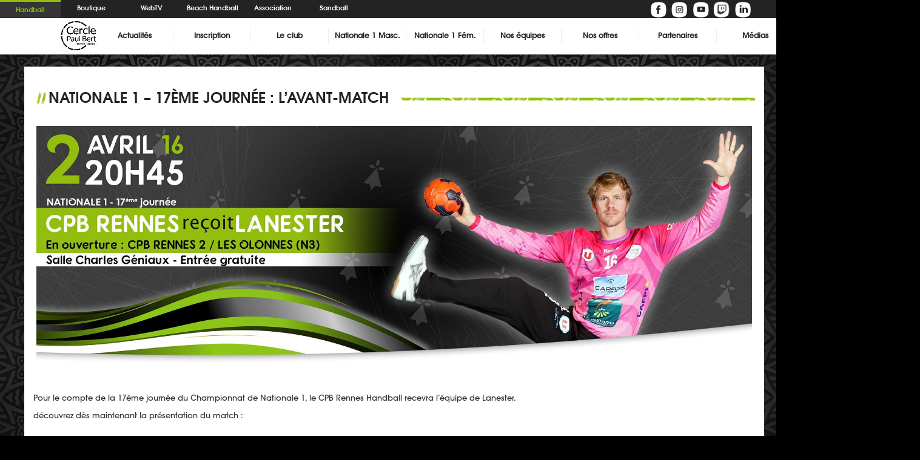

--- FILE ---
content_type: text/html; charset=UTF-8
request_url: https://www.cpbhand.com/nationale-1-17eme-journee-lavant-match/
body_size: 10496
content:
<!DOCTYPE html PUBLIC "-//W3C//DTD XHTML 1.0 Transitional//EN" "http://www.w3.org/TR/xhtml1/DTD/xhtml1-transitional.dtd">
<html xmlns="http://www.w3.org/1999/xhtml" xml:lang="fr" lang="fr">
<head lang="fr-FR">
<title>Cercle Paul Bert HandballNationale 1 - 17ème journée : L&#039;avant-match - Cercle Paul Bert Handball</title>
<meta name="viewport" content="width=device-width,initial-scale=1,user-scalable=no" />
<meta http-equiv="Content-Type" content="text/html; UTF-8" />
<link rel="stylesheet" href="https://www.cpbhand.com/wp-content/themes/CPB_Handball/style.css" type="text/css" media="screen" />
<link rel="stylesheet" href="https://www.cpbhand.com/wp-content/themes/CPB_Handball/slide.css" type="text/css" media="screen" />
<meta name='robots' content='index, follow, max-image-preview:large, max-snippet:-1, max-video-preview:-1' />

	<!-- This site is optimized with the Yoast SEO plugin v26.8 - https://yoast.com/product/yoast-seo-wordpress/ -->
	<link rel="canonical" href="https://www.cpbhand.com/nationale-1-17eme-journee-lavant-match/" />
	<meta property="og:locale" content="fr_FR" />
	<meta property="og:type" content="article" />
	<meta property="og:title" content="Nationale 1 - 17ème journée : L&#039;avant-match - Cercle Paul Bert Handball" />
	<meta property="og:description" content="Pour le compte de la 17ème journée du Championnat de Nationale 1, le CPB Rennes [&hellip;]" />
	<meta property="og:url" content="https://www.cpbhand.com/nationale-1-17eme-journee-lavant-match/" />
	<meta property="og:site_name" content="Cercle Paul Bert Handball" />
	<meta property="article:publisher" content="https://www.facebook.com/cpbhand" />
	<meta property="article:published_time" content="2016-03-31T07:17:09+00:00" />
	<meta property="article:modified_time" content="2016-03-31T21:59:12+00:00" />
	<meta property="og:image" content="https://www.cpbhand.com/wp-content/uploads/2015/10/avant-match.jpg" />
	<meta property="og:image:width" content="500" />
	<meta property="og:image:height" content="500" />
	<meta property="og:image:type" content="image/jpeg" />
	<meta name="author" content="Hugo Andrieux" />
	<meta name="twitter:card" content="summary_large_image" />
	<meta name="twitter:creator" content="@cpbhand" />
	<meta name="twitter:site" content="@cpbhand" />
	<meta name="twitter:label1" content="Écrit par" />
	<meta name="twitter:data1" content="Hugo Andrieux" />
	<meta name="twitter:label2" content="Durée de lecture estimée" />
	<meta name="twitter:data2" content="2 minutes" />
	<script type="application/ld+json" class="yoast-schema-graph">{"@context":"https://schema.org","@graph":[{"@type":"Article","@id":"https://www.cpbhand.com/nationale-1-17eme-journee-lavant-match/#article","isPartOf":{"@id":"https://www.cpbhand.com/nationale-1-17eme-journee-lavant-match/"},"author":{"name":"Hugo Andrieux","@id":"https://www.cpbhand.com/#/schema/person/b7345a8ede26ea8ccad268a7dd27be5c"},"headline":"Nationale 1 &#8211; 17ème journée : L&rsquo;avant-match","datePublished":"2016-03-31T07:17:09+00:00","dateModified":"2016-03-31T21:59:12+00:00","mainEntityOfPage":{"@id":"https://www.cpbhand.com/nationale-1-17eme-journee-lavant-match/"},"wordCount":376,"image":{"@id":"https://www.cpbhand.com/nationale-1-17eme-journee-lavant-match/#primaryimage"},"thumbnailUrl":"https://www.cpbhand.com/wp-content/uploads/2015/10/avant-match.jpg","articleSection":["Actualité","Equipe 1 M"],"inLanguage":"fr-FR"},{"@type":"WebPage","@id":"https://www.cpbhand.com/nationale-1-17eme-journee-lavant-match/","url":"https://www.cpbhand.com/nationale-1-17eme-journee-lavant-match/","name":"Nationale 1 - 17ème journée : L'avant-match - Cercle Paul Bert Handball","isPartOf":{"@id":"https://www.cpbhand.com/#website"},"primaryImageOfPage":{"@id":"https://www.cpbhand.com/nationale-1-17eme-journee-lavant-match/#primaryimage"},"image":{"@id":"https://www.cpbhand.com/nationale-1-17eme-journee-lavant-match/#primaryimage"},"thumbnailUrl":"https://www.cpbhand.com/wp-content/uploads/2015/10/avant-match.jpg","datePublished":"2016-03-31T07:17:09+00:00","dateModified":"2016-03-31T21:59:12+00:00","author":{"@id":"https://www.cpbhand.com/#/schema/person/b7345a8ede26ea8ccad268a7dd27be5c"},"breadcrumb":{"@id":"https://www.cpbhand.com/nationale-1-17eme-journee-lavant-match/#breadcrumb"},"inLanguage":"fr-FR","potentialAction":[{"@type":"ReadAction","target":["https://www.cpbhand.com/nationale-1-17eme-journee-lavant-match/"]}]},{"@type":"ImageObject","inLanguage":"fr-FR","@id":"https://www.cpbhand.com/nationale-1-17eme-journee-lavant-match/#primaryimage","url":"https://www.cpbhand.com/wp-content/uploads/2015/10/avant-match.jpg","contentUrl":"https://www.cpbhand.com/wp-content/uploads/2015/10/avant-match.jpg","width":500,"height":500},{"@type":"BreadcrumbList","@id":"https://www.cpbhand.com/nationale-1-17eme-journee-lavant-match/#breadcrumb","itemListElement":[{"@type":"ListItem","position":1,"name":"Accueil","item":"https://www.cpbhand.com/"},{"@type":"ListItem","position":2,"name":"Nationale 1 &#8211; 17ème journée : L&#8217;avant-match"}]},{"@type":"WebSite","@id":"https://www.cpbhand.com/#website","url":"https://www.cpbhand.com/","name":"Cercle Paul Bert Handball","description":"Cercle Paul Bert Handball","potentialAction":[{"@type":"SearchAction","target":{"@type":"EntryPoint","urlTemplate":"https://www.cpbhand.com/?s={search_term_string}"},"query-input":{"@type":"PropertyValueSpecification","valueRequired":true,"valueName":"search_term_string"}}],"inLanguage":"fr-FR"},{"@type":"Person","@id":"https://www.cpbhand.com/#/schema/person/b7345a8ede26ea8ccad268a7dd27be5c","name":"Hugo Andrieux","url":"https://www.cpbhand.com/author/handrieux/"}]}</script>
	<!-- / Yoast SEO plugin. -->


<link rel="alternate" type="application/rss+xml" title="Cercle Paul Bert Handball &raquo; Nationale 1 &#8211; 17ème journée : L&rsquo;avant-match Flux des commentaires" href="https://www.cpbhand.com/nationale-1-17eme-journee-lavant-match/feed/" />
<link rel="alternate" title="oEmbed (JSON)" type="application/json+oembed" href="https://www.cpbhand.com/wp-json/oembed/1.0/embed?url=https%3A%2F%2Fwww.cpbhand.com%2Fnationale-1-17eme-journee-lavant-match%2F" />
<link rel="alternate" title="oEmbed (XML)" type="text/xml+oembed" href="https://www.cpbhand.com/wp-json/oembed/1.0/embed?url=https%3A%2F%2Fwww.cpbhand.com%2Fnationale-1-17eme-journee-lavant-match%2F&#038;format=xml" />
<style id='wp-img-auto-sizes-contain-inline-css' type='text/css'>
img:is([sizes=auto i],[sizes^="auto," i]){contain-intrinsic-size:3000px 1500px}
/*# sourceURL=wp-img-auto-sizes-contain-inline-css */
</style>
<link rel='stylesheet' id='gs-swiper-css' href='https://www.cpbhand.com/wp-content/plugins/gs-logo-slider/assets/libs/swiper-js/swiper.min.css?ver=3.8.2' type='text/css' media='all' />
<link rel='stylesheet' id='gs-tippyjs-css' href='https://www.cpbhand.com/wp-content/plugins/gs-logo-slider/assets/libs/tippyjs/tippy.css?ver=3.8.2' type='text/css' media='all' />
<link rel='stylesheet' id='gs-logo-public-css' href='https://www.cpbhand.com/wp-content/plugins/gs-logo-slider/assets/css/gs-logo.min.css?ver=3.8.2' type='text/css' media='all' />
<style id='wp-block-library-inline-css' type='text/css'>
:root{--wp-block-synced-color:#7a00df;--wp-block-synced-color--rgb:122,0,223;--wp-bound-block-color:var(--wp-block-synced-color);--wp-editor-canvas-background:#ddd;--wp-admin-theme-color:#007cba;--wp-admin-theme-color--rgb:0,124,186;--wp-admin-theme-color-darker-10:#006ba1;--wp-admin-theme-color-darker-10--rgb:0,107,160.5;--wp-admin-theme-color-darker-20:#005a87;--wp-admin-theme-color-darker-20--rgb:0,90,135;--wp-admin-border-width-focus:2px}@media (min-resolution:192dpi){:root{--wp-admin-border-width-focus:1.5px}}.wp-element-button{cursor:pointer}:root .has-very-light-gray-background-color{background-color:#eee}:root .has-very-dark-gray-background-color{background-color:#313131}:root .has-very-light-gray-color{color:#eee}:root .has-very-dark-gray-color{color:#313131}:root .has-vivid-green-cyan-to-vivid-cyan-blue-gradient-background{background:linear-gradient(135deg,#00d084,#0693e3)}:root .has-purple-crush-gradient-background{background:linear-gradient(135deg,#34e2e4,#4721fb 50%,#ab1dfe)}:root .has-hazy-dawn-gradient-background{background:linear-gradient(135deg,#faaca8,#dad0ec)}:root .has-subdued-olive-gradient-background{background:linear-gradient(135deg,#fafae1,#67a671)}:root .has-atomic-cream-gradient-background{background:linear-gradient(135deg,#fdd79a,#004a59)}:root .has-nightshade-gradient-background{background:linear-gradient(135deg,#330968,#31cdcf)}:root .has-midnight-gradient-background{background:linear-gradient(135deg,#020381,#2874fc)}:root{--wp--preset--font-size--normal:16px;--wp--preset--font-size--huge:42px}.has-regular-font-size{font-size:1em}.has-larger-font-size{font-size:2.625em}.has-normal-font-size{font-size:var(--wp--preset--font-size--normal)}.has-huge-font-size{font-size:var(--wp--preset--font-size--huge)}.has-text-align-center{text-align:center}.has-text-align-left{text-align:left}.has-text-align-right{text-align:right}.has-fit-text{white-space:nowrap!important}#end-resizable-editor-section{display:none}.aligncenter{clear:both}.items-justified-left{justify-content:flex-start}.items-justified-center{justify-content:center}.items-justified-right{justify-content:flex-end}.items-justified-space-between{justify-content:space-between}.screen-reader-text{border:0;clip-path:inset(50%);height:1px;margin:-1px;overflow:hidden;padding:0;position:absolute;width:1px;word-wrap:normal!important}.screen-reader-text:focus{background-color:#ddd;clip-path:none;color:#444;display:block;font-size:1em;height:auto;left:5px;line-height:normal;padding:15px 23px 14px;text-decoration:none;top:5px;width:auto;z-index:100000}html :where(.has-border-color){border-style:solid}html :where([style*=border-top-color]){border-top-style:solid}html :where([style*=border-right-color]){border-right-style:solid}html :where([style*=border-bottom-color]){border-bottom-style:solid}html :where([style*=border-left-color]){border-left-style:solid}html :where([style*=border-width]){border-style:solid}html :where([style*=border-top-width]){border-top-style:solid}html :where([style*=border-right-width]){border-right-style:solid}html :where([style*=border-bottom-width]){border-bottom-style:solid}html :where([style*=border-left-width]){border-left-style:solid}html :where(img[class*=wp-image-]){height:auto;max-width:100%}:where(figure){margin:0 0 1em}html :where(.is-position-sticky){--wp-admin--admin-bar--position-offset:var(--wp-admin--admin-bar--height,0px)}@media screen and (max-width:600px){html :where(.is-position-sticky){--wp-admin--admin-bar--position-offset:0px}}

/*# sourceURL=wp-block-library-inline-css */
</style><style id='global-styles-inline-css' type='text/css'>
:root{--wp--preset--aspect-ratio--square: 1;--wp--preset--aspect-ratio--4-3: 4/3;--wp--preset--aspect-ratio--3-4: 3/4;--wp--preset--aspect-ratio--3-2: 3/2;--wp--preset--aspect-ratio--2-3: 2/3;--wp--preset--aspect-ratio--16-9: 16/9;--wp--preset--aspect-ratio--9-16: 9/16;--wp--preset--color--black: #000000;--wp--preset--color--cyan-bluish-gray: #abb8c3;--wp--preset--color--white: #ffffff;--wp--preset--color--pale-pink: #f78da7;--wp--preset--color--vivid-red: #cf2e2e;--wp--preset--color--luminous-vivid-orange: #ff6900;--wp--preset--color--luminous-vivid-amber: #fcb900;--wp--preset--color--light-green-cyan: #7bdcb5;--wp--preset--color--vivid-green-cyan: #00d084;--wp--preset--color--pale-cyan-blue: #8ed1fc;--wp--preset--color--vivid-cyan-blue: #0693e3;--wp--preset--color--vivid-purple: #9b51e0;--wp--preset--gradient--vivid-cyan-blue-to-vivid-purple: linear-gradient(135deg,rgb(6,147,227) 0%,rgb(155,81,224) 100%);--wp--preset--gradient--light-green-cyan-to-vivid-green-cyan: linear-gradient(135deg,rgb(122,220,180) 0%,rgb(0,208,130) 100%);--wp--preset--gradient--luminous-vivid-amber-to-luminous-vivid-orange: linear-gradient(135deg,rgb(252,185,0) 0%,rgb(255,105,0) 100%);--wp--preset--gradient--luminous-vivid-orange-to-vivid-red: linear-gradient(135deg,rgb(255,105,0) 0%,rgb(207,46,46) 100%);--wp--preset--gradient--very-light-gray-to-cyan-bluish-gray: linear-gradient(135deg,rgb(238,238,238) 0%,rgb(169,184,195) 100%);--wp--preset--gradient--cool-to-warm-spectrum: linear-gradient(135deg,rgb(74,234,220) 0%,rgb(151,120,209) 20%,rgb(207,42,186) 40%,rgb(238,44,130) 60%,rgb(251,105,98) 80%,rgb(254,248,76) 100%);--wp--preset--gradient--blush-light-purple: linear-gradient(135deg,rgb(255,206,236) 0%,rgb(152,150,240) 100%);--wp--preset--gradient--blush-bordeaux: linear-gradient(135deg,rgb(254,205,165) 0%,rgb(254,45,45) 50%,rgb(107,0,62) 100%);--wp--preset--gradient--luminous-dusk: linear-gradient(135deg,rgb(255,203,112) 0%,rgb(199,81,192) 50%,rgb(65,88,208) 100%);--wp--preset--gradient--pale-ocean: linear-gradient(135deg,rgb(255,245,203) 0%,rgb(182,227,212) 50%,rgb(51,167,181) 100%);--wp--preset--gradient--electric-grass: linear-gradient(135deg,rgb(202,248,128) 0%,rgb(113,206,126) 100%);--wp--preset--gradient--midnight: linear-gradient(135deg,rgb(2,3,129) 0%,rgb(40,116,252) 100%);--wp--preset--font-size--small: 13px;--wp--preset--font-size--medium: 20px;--wp--preset--font-size--large: 36px;--wp--preset--font-size--x-large: 42px;--wp--preset--spacing--20: 0.44rem;--wp--preset--spacing--30: 0.67rem;--wp--preset--spacing--40: 1rem;--wp--preset--spacing--50: 1.5rem;--wp--preset--spacing--60: 2.25rem;--wp--preset--spacing--70: 3.38rem;--wp--preset--spacing--80: 5.06rem;--wp--preset--shadow--natural: 6px 6px 9px rgba(0, 0, 0, 0.2);--wp--preset--shadow--deep: 12px 12px 50px rgba(0, 0, 0, 0.4);--wp--preset--shadow--sharp: 6px 6px 0px rgba(0, 0, 0, 0.2);--wp--preset--shadow--outlined: 6px 6px 0px -3px rgb(255, 255, 255), 6px 6px rgb(0, 0, 0);--wp--preset--shadow--crisp: 6px 6px 0px rgb(0, 0, 0);}:where(.is-layout-flex){gap: 0.5em;}:where(.is-layout-grid){gap: 0.5em;}body .is-layout-flex{display: flex;}.is-layout-flex{flex-wrap: wrap;align-items: center;}.is-layout-flex > :is(*, div){margin: 0;}body .is-layout-grid{display: grid;}.is-layout-grid > :is(*, div){margin: 0;}:where(.wp-block-columns.is-layout-flex){gap: 2em;}:where(.wp-block-columns.is-layout-grid){gap: 2em;}:where(.wp-block-post-template.is-layout-flex){gap: 1.25em;}:where(.wp-block-post-template.is-layout-grid){gap: 1.25em;}.has-black-color{color: var(--wp--preset--color--black) !important;}.has-cyan-bluish-gray-color{color: var(--wp--preset--color--cyan-bluish-gray) !important;}.has-white-color{color: var(--wp--preset--color--white) !important;}.has-pale-pink-color{color: var(--wp--preset--color--pale-pink) !important;}.has-vivid-red-color{color: var(--wp--preset--color--vivid-red) !important;}.has-luminous-vivid-orange-color{color: var(--wp--preset--color--luminous-vivid-orange) !important;}.has-luminous-vivid-amber-color{color: var(--wp--preset--color--luminous-vivid-amber) !important;}.has-light-green-cyan-color{color: var(--wp--preset--color--light-green-cyan) !important;}.has-vivid-green-cyan-color{color: var(--wp--preset--color--vivid-green-cyan) !important;}.has-pale-cyan-blue-color{color: var(--wp--preset--color--pale-cyan-blue) !important;}.has-vivid-cyan-blue-color{color: var(--wp--preset--color--vivid-cyan-blue) !important;}.has-vivid-purple-color{color: var(--wp--preset--color--vivid-purple) !important;}.has-black-background-color{background-color: var(--wp--preset--color--black) !important;}.has-cyan-bluish-gray-background-color{background-color: var(--wp--preset--color--cyan-bluish-gray) !important;}.has-white-background-color{background-color: var(--wp--preset--color--white) !important;}.has-pale-pink-background-color{background-color: var(--wp--preset--color--pale-pink) !important;}.has-vivid-red-background-color{background-color: var(--wp--preset--color--vivid-red) !important;}.has-luminous-vivid-orange-background-color{background-color: var(--wp--preset--color--luminous-vivid-orange) !important;}.has-luminous-vivid-amber-background-color{background-color: var(--wp--preset--color--luminous-vivid-amber) !important;}.has-light-green-cyan-background-color{background-color: var(--wp--preset--color--light-green-cyan) !important;}.has-vivid-green-cyan-background-color{background-color: var(--wp--preset--color--vivid-green-cyan) !important;}.has-pale-cyan-blue-background-color{background-color: var(--wp--preset--color--pale-cyan-blue) !important;}.has-vivid-cyan-blue-background-color{background-color: var(--wp--preset--color--vivid-cyan-blue) !important;}.has-vivid-purple-background-color{background-color: var(--wp--preset--color--vivid-purple) !important;}.has-black-border-color{border-color: var(--wp--preset--color--black) !important;}.has-cyan-bluish-gray-border-color{border-color: var(--wp--preset--color--cyan-bluish-gray) !important;}.has-white-border-color{border-color: var(--wp--preset--color--white) !important;}.has-pale-pink-border-color{border-color: var(--wp--preset--color--pale-pink) !important;}.has-vivid-red-border-color{border-color: var(--wp--preset--color--vivid-red) !important;}.has-luminous-vivid-orange-border-color{border-color: var(--wp--preset--color--luminous-vivid-orange) !important;}.has-luminous-vivid-amber-border-color{border-color: var(--wp--preset--color--luminous-vivid-amber) !important;}.has-light-green-cyan-border-color{border-color: var(--wp--preset--color--light-green-cyan) !important;}.has-vivid-green-cyan-border-color{border-color: var(--wp--preset--color--vivid-green-cyan) !important;}.has-pale-cyan-blue-border-color{border-color: var(--wp--preset--color--pale-cyan-blue) !important;}.has-vivid-cyan-blue-border-color{border-color: var(--wp--preset--color--vivid-cyan-blue) !important;}.has-vivid-purple-border-color{border-color: var(--wp--preset--color--vivid-purple) !important;}.has-vivid-cyan-blue-to-vivid-purple-gradient-background{background: var(--wp--preset--gradient--vivid-cyan-blue-to-vivid-purple) !important;}.has-light-green-cyan-to-vivid-green-cyan-gradient-background{background: var(--wp--preset--gradient--light-green-cyan-to-vivid-green-cyan) !important;}.has-luminous-vivid-amber-to-luminous-vivid-orange-gradient-background{background: var(--wp--preset--gradient--luminous-vivid-amber-to-luminous-vivid-orange) !important;}.has-luminous-vivid-orange-to-vivid-red-gradient-background{background: var(--wp--preset--gradient--luminous-vivid-orange-to-vivid-red) !important;}.has-very-light-gray-to-cyan-bluish-gray-gradient-background{background: var(--wp--preset--gradient--very-light-gray-to-cyan-bluish-gray) !important;}.has-cool-to-warm-spectrum-gradient-background{background: var(--wp--preset--gradient--cool-to-warm-spectrum) !important;}.has-blush-light-purple-gradient-background{background: var(--wp--preset--gradient--blush-light-purple) !important;}.has-blush-bordeaux-gradient-background{background: var(--wp--preset--gradient--blush-bordeaux) !important;}.has-luminous-dusk-gradient-background{background: var(--wp--preset--gradient--luminous-dusk) !important;}.has-pale-ocean-gradient-background{background: var(--wp--preset--gradient--pale-ocean) !important;}.has-electric-grass-gradient-background{background: var(--wp--preset--gradient--electric-grass) !important;}.has-midnight-gradient-background{background: var(--wp--preset--gradient--midnight) !important;}.has-small-font-size{font-size: var(--wp--preset--font-size--small) !important;}.has-medium-font-size{font-size: var(--wp--preset--font-size--medium) !important;}.has-large-font-size{font-size: var(--wp--preset--font-size--large) !important;}.has-x-large-font-size{font-size: var(--wp--preset--font-size--x-large) !important;}
/*# sourceURL=global-styles-inline-css */
</style>

<style id='classic-theme-styles-inline-css' type='text/css'>
/*! This file is auto-generated */
.wp-block-button__link{color:#fff;background-color:#32373c;border-radius:9999px;box-shadow:none;text-decoration:none;padding:calc(.667em + 2px) calc(1.333em + 2px);font-size:1.125em}.wp-block-file__button{background:#32373c;color:#fff;text-decoration:none}
/*# sourceURL=/wp-includes/css/classic-themes.min.css */
</style>
<!--n2css--><!--n2js--><script type="text/javascript" src="https://www.cpbhand.com/wp-includes/js/jquery/jquery.min.js?ver=3.7.1" id="jquery-core-js"></script>
<script type="text/javascript" src="https://www.cpbhand.com/wp-includes/js/jquery/jquery-migrate.min.js?ver=3.4.1" id="jquery-migrate-js"></script>
<link rel="https://api.w.org/" href="https://www.cpbhand.com/wp-json/" /><link rel="alternate" title="JSON" type="application/json" href="https://www.cpbhand.com/wp-json/wp/v2/posts/2077" /><link rel="EditURI" type="application/rsd+xml" title="RSD" href="https://www.cpbhand.com/xmlrpc.php?rsd" />
<meta name="generator" content="WordPress 6.9" />
<link rel='shortlink' href='https://www.cpbhand.com/?p=2077' />
<link rel="icon" href="https://www.cpbhand.com/wp-content/uploads/2025/03/cropped-CPB_RENNES_HANDBALL_FB_M-32x32.jpg" sizes="32x32" />
<link rel="icon" href="https://www.cpbhand.com/wp-content/uploads/2025/03/cropped-CPB_RENNES_HANDBALL_FB_M-192x192.jpg" sizes="192x192" />
<link rel="apple-touch-icon" href="https://www.cpbhand.com/wp-content/uploads/2025/03/cropped-CPB_RENNES_HANDBALL_FB_M-180x180.jpg" />
<meta name="msapplication-TileImage" content="https://www.cpbhand.com/wp-content/uploads/2025/03/cropped-CPB_RENNES_HANDBALL_FB_M-270x270.jpg" />
<script type="text/javascript"> // <![CDATA[

jQuery(document).ready(function() {
        //WEBTV
        var webtv_width = jQuery(".webtv").width();
        var webtv_height = webtv_width/1.66;
        jQuery(".webtv").css('height',webtv_height);
        
        //MENU
        var pull = jQuery('#pull');
        menu = jQuery('.nav ul');
                
        jQuery('ul.sub-menu').addClass('children');
        jQuery('li.menu-item-has-children').addClass('page_item_has_children');
        
        jQuery('.nav ul.children').hide();
        
        jQuery('.nav li.page_item_has_children').hover(function () {
                var w = jQuery(window).width();
                if(w > 1024 && pull.is(':hidden')) {
                    
                    jQuery(this).closest('li').find("ul.children").slideDown("fast","linear");
                    jQuery(this).closest('li').find("ul ul.children").hide();
                    }
              
              }, function() {
                  var w = jQuery(window).width();
                  if(w > 1024 && pull.is(':hidden')) {
                        jQuery(this).closest('li').find("ul.children").hide();
                    }
            }
            ); 

        jQuery(pull).click(function() {
                menu.slideToggle();
        });

        jQuery(window).resize(function(){
            
                webtv_width = jQuery(".webtv").width();
                webtv_height = webtv_width/1.66;
                jQuery(".webtv").css('height',webtv_height);
        
                var w = jQuery(this).width();
                if(w > 1024 && pull.is(':hidden'))
                    {
                        menu.removeAttr('style');
                        jQuery('.nav ul.children').hide();
                    }
                
        });

});

jQuery(window).load(function() {
    
    var onImgLoad = function(selector, callback){
            jQuery(selector).each(function(){
                if (this.complete || jQuery(this).height() > 0) {
                    callback.apply(this);
                }
                else {
                    jQuery(this).on('load', function(){
                        callback.apply(this);
                    });
                }
            });
        };
    
    function startSetInterval() {
        timer = setInterval(function()
            {
            jQuery(".slideshow ul li:nth-child(2)").css("opacity", 0.7);
            jQuery(".slideshow ul li:first-child").animate({"opacity": 0.7}, 200,function(){
                jQuery(".slideshow ul li:first-child").appendTo(".slideshow ul");
                jQuery(".slideshow ul li:first-child").animate({"opacity": 1}, 500);
            });
            }, 4000);
        }

    function startSetInterval_partenaires() {
            timer_partenaires = setInterval(function()
                {
                    jQuery(".slideshow_partenaires ul li:first-child").animate({"margin-left":-jQuery(".slideshow_partenaires").width()}, 800, function(){
                       jQuery(".slideshow_partenaires ul li:first-child").css("margin-left",0).appendTo(".slideshow_partenaires ul");
                });
                }, 2000);
            }
    
    //SLIDE
        var timer = null;
        onImgLoad(jQuery('.slideshow li.slide-content a img'), function(){
            jQuery(this).closest('a').html('<img src="' + jQuery(this).closest('a').attr('title') + '" alt="' + jQuery(this).closest('a').attr('title') + '" />');
            jQuery(this).closest('a').prop('title','');
        });
        
        // start function on page load
        startSetInterval();

        // hover behaviour
        jQuery('.slideshow').hover(function() {
          clearInterval(timer);
        },function() {
          startSetInterval();
        });

        jQuery('.slide-direction').hover(function() {
          clearInterval(timer);
        },function() {
          startSetInterval();
        });

        jQuery("ul.slide-direction li a.slide-prev").click(function(){
            jQuery(".slideshow ul li:last-child").css("opacity", 0.7);
                jQuery(".slideshow ul li:first-child").animate({"opacity": 0.7}, 200,function(){
                    jQuery(".slideshow ul li:last-child").prependTo(".slideshow ul");
                    jQuery(".slideshow ul li:first-child").animate({"opacity": 1}, 500);
                });
        });

        jQuery("ul.slide-direction li a.slide-next").click(function(){
        jQuery(".slideshow ul li:nth-child(2)").css("opacity", 0.7);
            jQuery(".slideshow ul li:first-child").animate({"opacity": 0.7}, 200,function(){
                jQuery(".slideshow ul li:first-child").appendTo(".slideshow ul");
                jQuery(".slideshow ul li:first-child").animate({"opacity": 1}, 500);
            });
        });
        
        //PARTENAIRES
        
        onImgLoad(jQuery('.slideshow_partenaires li.partenaires-content:first-child img'), function(){
            //les partanaires prennent la taille du widget
            jQuery(".slideshow_partenaires li.partenaires-content").css('width',jQuery(".slideshow_partenaires").width());
            //on bloque la hauteur du widget avec la hauteur du premier partenaire
            jQuery(".slideshow_partenaires").css('height',jQuery(".slideshow_partenaires ul li:first-child").height());
            //on calcule et d�finit la largeur ul pour un effet slide
            var taille_ul = jQuery(".slideshow_partenaires ul li").length*jQuery(".slideshow_partenaires").width();
            jQuery(".slideshow_partenaires ul").css('width',taille_ul+'px');
        });
        
        var timer_partenaires = null;
        // start function on page load
        startSetInterval_partenaires();

        // hover behaviour
        jQuery('.slideshow_partenaires').hover(function() {
          clearInterval(timer_partenaires);
        },function() {
          startSetInterval_partenaires();
        });

});
        //]]>
</script>
<script>
  (function(i,s,o,g,r,a,m){i['GoogleAnalyticsObject']=r;i[r]=i[r]||function(){
  (i[r].q=i[r].q||[]).push(arguments)},i[r].l=1*new Date();a=s.createElement(o),
  m=s.getElementsByTagName(o)[0];a.async=1;a.src=g;m.parentNode.insertBefore(a,m)
  })(window,document,'script','https://www.google-analytics.com/analytics.js','ga');

  ga('create', 'UA-49376376-17', 'auto');
  ga('send', 'pageview');

</script>

<script src='https://www.google.com/recaptcha/api.js'></script>

</head>

<body><div class="header" id="myHeader">	
<div class="bandeau_header just_mobile">
    <div class="sites_nav">
		<a href="https://www.cpbhand.com/"><headtext2>Handball</headtext2></a>	
        <a href="https://b1.intersport-boutique-club.fr/178-cpb-handball" target="_blank"><headtext>Boutique</headtext></a>
        <a href="https://www.cpbhand.com/live/"><headtext>WebTV</headtext></a>
		<a href="https://www.cpbhand.com/beach/"><headtext>Beach</headtext></a>
        <a href="https://sandballez-a-rennes.org/"><headtext>Sandball</headtext></a>
</div></div>
<div class="bandeau just_mobile"></div>
<div class="bandeau_header not_mobile">
    <div class="logo_club">
		<a href="http://www.cpbhand.com/"><img src="https://www.cpbhand.com/wp-content/themes/CPB_Handball/img/lien0.png" alt="CPB" /></div>
    <div class="sites_nav not_mobile">
        <a href="https://www.cpbhand.com/"><headtext2>Handball</headtext2></a>		
        <a href="https://b1.intersport-boutique-club.fr/178-cpb-handball" target="_blank"><headtext>Boutique</headtext></a>
        <a href="https://www.cpbhand.com/live/"><headtext>WebTV</headtext></a>
		<a href="https://www.cpbhand.com/beach/"><headtext>Beach Handball</headtext></a>
        <a href="https://cerclepaulbert.asso.fr/" target="_blank"><headtext>Association</headtext></a>
        <a href="https://sandballez-a-rennes.org/"><headtext>Sandball</headtext></a>
</div>
	<div class="reseau not_mobile">
        <a href="https://www.facebook.com/Sandballezarennes/" target="_blank"><img src="https://www.cpbhand.com/wp-content/themes/CPB_Handball/img/lien1.png" alt="Facebook" /></a>
        <a href="https://www.instagram.com/cpbhand" target="_blank"><img src="https://www.cpbhand.com/wp-content/themes/CPB_Handball/img/lien3.png" alt="Instagram" /></a>
        <a href="https://www.youtube.com/channel/UCLLdPyVdvk-V96BHzK9obNg" target="_blank"><img src="https://www.cpbhand.com/wp-content/themes/CPB_Handball/img/lien4.png" alt="Youtube" /></a>
        <a href="https://www.twitch.tv/cpbhand" target="_blank"><img src="https://www.cpbhand.com/wp-content/themes/CPB_Handball/img/lien14.png" alt="Twitch" /></a>
        <a href="https://www.linkedin.com/company/cpb-rennes-handball" target="_blank"><img src="https://www.cpbhand.com/wp-content/themes/CPB_Handball/img/lien5.png" alt="Linkedin" /></a></div></div>
<div class="menu">
	<div class="nav clearfix"><a id="pull" href="#"></a>	
<div id="menu-principal" class="menu-top-container"><ul id="menu-top" class="menu"><li id="menu-item-7878" class="menu-item menu-item-type-post_type menu-item-object-page menu-item-has-children menu-item-7878"><a href="https://www.cpbhand.com/actualites/">Actualités</a>
<ul class="sub-menu">
	<li id="menu-item-9673" class="menu-item menu-item-type-post_type menu-item-object-page menu-item-9673"><a href="https://www.cpbhand.com/actualites/">Actualités du club</a></li>
	<li id="menu-item-138" class="menu-item menu-item-type-post_type menu-item-object-page menu-item-138"><a href="https://www.cpbhand.com/nationale-1/">Nationale 1 Masculine</a></li>
	<li id="menu-item-3523" class="menu-item menu-item-type-post_type menu-item-object-page menu-item-3523"><a href="https://www.cpbhand.com/nationale-3-feminine/">Nationale 1 Féminine</a></li>
</ul>
</li>
<li id="menu-item-112" class="menu-item menu-item-type-post_type menu-item-object-page menu-item-112"><a href="https://www.cpbhand.com/inscription/">Inscription</a></li>
<li id="menu-item-13" class="menu-item menu-item-type-custom menu-item-object-custom menu-item-has-children menu-item-13"><a>Le club</a>
<ul class="sub-menu">
	<li id="menu-item-110" class="menu-item menu-item-type-post_type menu-item-object-page menu-item-110"><a href="https://www.cpbhand.com/historique/">Historique</a></li>
	<li id="menu-item-142" class="menu-item menu-item-type-post_type menu-item-object-page menu-item-142"><a href="https://www.cpbhand.com/organigramme/">Organigramme</a></li>
	<li id="menu-item-141" class="menu-item menu-item-type-post_type menu-item-object-page menu-item-141"><a href="https://www.cpbhand.com/nos-salles/">Nos salles</a></li>
	<li id="menu-item-3368" class="menu-item menu-item-type-post_type menu-item-object-page menu-item-3368"><a href="https://www.cpbhand.com/matchs-week-end/">Matchs du week-end</a></li>
	<li id="menu-item-2653" class="menu-item menu-item-type-post_type menu-item-object-page menu-item-2653"><a href="https://www.cpbhand.com/entrainements/">Entraînements</a></li>
	<li id="menu-item-8813" class="menu-item menu-item-type-custom menu-item-object-custom menu-item-8813"><a href="https://b1.intersport-boutique-club.fr/178-cpb-handball">Boutique</a></li>
</ul>
</li>
<li id="menu-item-14" class="menu-item menu-item-type-custom menu-item-object-custom menu-item-has-children menu-item-14"><a>Nationale 1 Masc.</a>
<ul class="sub-menu">
	<li id="menu-item-5932" class="menu-item menu-item-type-post_type menu-item-object-page menu-item-5932"><a href="https://www.cpbhand.com/nationale-1/">Actualités</a></li>
	<li id="menu-item-106" class="menu-item menu-item-type-post_type menu-item-object-page menu-item-106"><a href="https://www.cpbhand.com/calendrier-nationale-1-masculine/">Calendrier &#038; Résultats</a></li>
	<li id="menu-item-113" class="menu-item menu-item-type-post_type menu-item-object-page menu-item-113"><a href="https://www.cpbhand.com/joueurs-et-staff/">Effectif</a></li>
</ul>
</li>
<li id="menu-item-5919" class="menu-item menu-item-type-custom menu-item-object-custom menu-item-has-children menu-item-5919"><a>Nationale 1 Fém.</a>
<ul class="sub-menu">
	<li id="menu-item-5933" class="menu-item menu-item-type-post_type menu-item-object-page menu-item-5933"><a href="https://www.cpbhand.com/nationale-3-feminine/">Actualités</a></li>
	<li id="menu-item-5924" class="menu-item menu-item-type-post_type menu-item-object-page menu-item-5924"><a href="https://www.cpbhand.com/calendrier-nationale-2-feminine/">Calendrier &#038; Résultats</a></li>
	<li id="menu-item-5925" class="menu-item menu-item-type-post_type menu-item-object-page menu-item-5925"><a href="https://www.cpbhand.com/nationale-2f/">Effectif</a></li>
</ul>
</li>
<li id="menu-item-11881" class="menu-item menu-item-type-custom menu-item-object-custom menu-item-has-children menu-item-11881"><a>Nos équipes</a>
<ul class="sub-menu">
	<li id="menu-item-5936" class="menu-item menu-item-type-custom menu-item-object-custom menu-item-has-children menu-item-5936"><a>Equipes Masculines</a>
	<ul class="sub-menu">
		<li id="menu-item-11127" class="menu-item menu-item-type-post_type menu-item-object-page menu-item-11127"><a href="https://www.cpbhand.com/prenationale-masculine/">Nationale 3 Masculine (Eq.2)</a></li>
		<li id="menu-item-8901" class="menu-item menu-item-type-post_type menu-item-object-page menu-item-8901"><a href="https://www.cpbhand.com/seniors-masculins/">Honneur Régional (Eq. 3)</a></li>
		<li id="menu-item-11945" class="menu-item menu-item-type-post_type menu-item-object-page menu-item-11945"><a href="https://www.cpbhand.com/2eme-division-territoriale-eq-5/">2ème division (Eq.4)</a></li>
		<li id="menu-item-11944" class="menu-item menu-item-type-post_type menu-item-object-page menu-item-11944"><a href="https://www.cpbhand.com/3eme-division-territoriale-eq-5/">3ème division (Eq.5)</a></li>
		<li id="menu-item-8917" class="menu-item menu-item-type-post_type menu-item-object-page menu-item-8917"><a href="https://www.cpbhand.com/u18-masculins/">U18 // Masculins</a></li>
		<li id="menu-item-8916" class="menu-item menu-item-type-post_type menu-item-object-page menu-item-8916"><a href="https://www.cpbhand.com/u15-masculins/">U15 // Masculins</a></li>
		<li id="menu-item-8915" class="menu-item menu-item-type-post_type menu-item-object-page menu-item-8915"><a href="https://www.cpbhand.com/u13-masculins/">U13 // Masculins</a></li>
		<li id="menu-item-8914" class="menu-item menu-item-type-post_type menu-item-object-page menu-item-8914"><a href="https://www.cpbhand.com/u11-masculins/">U11 // Masculins</a></li>
	</ul>
</li>
	<li id="menu-item-7635" class="menu-item menu-item-type-custom menu-item-object-custom menu-item-has-children menu-item-7635"><a>Equipes Féminines</a>
	<ul class="sub-menu">
		<li id="menu-item-11128" class="menu-item menu-item-type-post_type menu-item-object-page menu-item-11128"><a href="https://www.cpbhand.com/nationale-3-feminine-effectif/">Nationale 2 Féminine (Eq.2)</a></li>
		<li id="menu-item-8932" class="menu-item menu-item-type-post_type menu-item-object-page menu-item-8932"><a href="https://www.cpbhand.com/seniors-feminines/">Prénationale Féminine (Eq.3)</a></li>
		<li id="menu-item-9789" class="menu-item menu-item-type-post_type menu-item-object-page menu-item-9789"><a href="https://www.cpbhand.com/u18-feminines-2/">U18 // Féminines</a></li>
		<li id="menu-item-8935" class="menu-item menu-item-type-post_type menu-item-object-page menu-item-8935"><a href="https://www.cpbhand.com/u15-feminines/">U15 // Féminines</a></li>
		<li id="menu-item-8934" class="menu-item menu-item-type-post_type menu-item-object-page menu-item-8934"><a href="https://www.cpbhand.com/u13-feminines/">U13 // Féminines</a></li>
		<li id="menu-item-8933" class="menu-item menu-item-type-post_type menu-item-object-page menu-item-8933"><a href="https://www.cpbhand.com/u11-feminines/">U11 // Féminines</a></li>
	</ul>
</li>
</ul>
</li>
<li id="menu-item-11880" class="menu-item menu-item-type-custom menu-item-object-custom menu-item-has-children menu-item-11880"><a>Nos offres</a>
<ul class="sub-menu">
	<li id="menu-item-7640" class="menu-item menu-item-type-post_type menu-item-object-page menu-item-7640"><a href="https://www.cpbhand.com/loisirs/">Hand Loisir</a></li>
	<li id="menu-item-11185" class="menu-item menu-item-type-post_type menu-item-object-page menu-item-11185"><a href="https://www.cpbhand.com/babyhand/">Baby Hand &#8211; 3 à 5 ans</a></li>
	<li id="menu-item-7641" class="menu-item menu-item-type-post_type menu-item-object-page menu-item-7641"><a href="https://www.cpbhand.com/premiers-pas/">Hand 1ers pas &#8211; 5 à 7 ans</a></li>
	<li id="menu-item-11171" class="menu-item menu-item-type-post_type menu-item-object-page menu-item-11171"><a href="https://www.cpbhand.com/minihand/">Mini Hand &#8211; 7 à 9 ans</a></li>
	<li id="menu-item-12751" class="menu-item menu-item-type-post_type menu-item-object-page menu-item-12751"><a href="https://www.cpbhand.com/handfit/">HandFit</a></li>
	<li id="menu-item-11895" class="menu-item menu-item-type-post_type menu-item-object-page menu-item-11895"><a href="https://www.cpbhand.com/macadamhand/">Hand à 4 – Macadam’Hand</a></li>
	<li id="menu-item-11887" class="menu-item menu-item-type-post_type menu-item-object-page menu-item-11887"><a href="https://www.cpbhand.com/beach-handball/">Beach Handball</a></li>
	<li id="menu-item-11892" class="menu-item menu-item-type-custom menu-item-object-custom menu-item-11892"><a href="https://sandballez-a-rennes.org/">Sandball</a></li>
</ul>
</li>
<li id="menu-item-11792" class="menu-item menu-item-type-custom menu-item-object-custom menu-item-has-children menu-item-11792"><a>Partenaires</a>
<ul class="sub-menu">
	<li id="menu-item-153" class="menu-item menu-item-type-post_type menu-item-object-page menu-item-153"><a href="https://www.cpbhand.com/partenairesduclub/">Partenaires</a></li>
	<li id="menu-item-11791" class="menu-item menu-item-type-post_type menu-item-object-page menu-item-11791"><a href="https://www.cpbhand.com/devenezpartenaire/">Devenez Partenaire</a></li>
</ul>
</li>
<li id="menu-item-17" class="menu-item menu-item-type-custom menu-item-object-custom menu-item-has-children menu-item-17"><a>Médias</a>
<ul class="sub-menu">
	<li id="menu-item-8442" class="menu-item menu-item-type-custom menu-item-object-custom menu-item-8442"><a href="https://www.cpbhand.com/live">Web TV</a></li>
	<li id="menu-item-12301" class="menu-item menu-item-type-custom menu-item-object-custom menu-item-12301"><a href="https://www.facebook.com/cpbhand">Page Facebook</a></li>
	<li id="menu-item-12302" class="menu-item menu-item-type-custom menu-item-object-custom menu-item-12302"><a href="https://www.instagram.com/cpbhand">Page Instagram</a></li>
	<li id="menu-item-12303" class="menu-item menu-item-type-custom menu-item-object-custom menu-item-12303"><a href="https://www.linkedin.com/company/30732366">Page Linkedin</a></li>
	<li id="menu-item-12305" class="menu-item menu-item-type-custom menu-item-object-custom menu-item-12305"><a href="https://www.youtube.com/channel/UCLLdPyVdvk-V96BHzK9obNg">Chaine Youtube</a></li>
	<li id="menu-item-12304" class="menu-item menu-item-type-custom menu-item-object-custom menu-item-12304"><a href="https://www.twitch.tv/cpbhand">Live Twitch</a></li>
	<li id="menu-item-13020" class="menu-item menu-item-type-custom menu-item-object-custom menu-item-13020"><a href="https://www.flickr.com/photos/cpbhand/albums">Archives photos</a></li>
</ul>
</li>
<li id="menu-item-154" class="menu-item menu-item-type-post_type menu-item-object-page menu-item-154"><a href="https://www.cpbhand.com/contacts/">Contacts</a></li>
</ul></div></div></div>
<script>
window.onscroll = function() {myFunction()};

var header = document.getElementById("myHeader");
var sticky = header.offsetTop;

function myFunction() {
  if (window.pageYOffset > sticky) {
    header.classList.add("sticky");
  } else {
    header.classList.remove("sticky");
  }
}
</script></div><div class="site_loop">
<div class="content">
<div class="main single">
        <div class="post">
        <div class="bloc_title"><h1 class="post-title"><slash1>//   </slash1>Nationale 1 &#8211; 17ème journée : L&rsquo;avant-match</h1><div class="fond_title"></div></div>
        <div class="post-content">
          <p><a href="https://www.cpbhand.com/wp-content/uploads/2016/03/12888559_1123214104395724_3678183873072524594_o.jpg"><img fetchpriority="high" decoding="async" class="size-full wp-image-2078 aligncenter" src="https://www.cpbhand.com/wp-content/uploads/2016/03/12888559_1123214104395724_3678183873072524594_o.jpg" alt="12888559_1123214104395724_3678183873072524594_o" width="2048" height="757" srcset="https://www.cpbhand.com/wp-content/uploads/2016/03/12888559_1123214104395724_3678183873072524594_o.jpg 2048w, https://www.cpbhand.com/wp-content/uploads/2016/03/12888559_1123214104395724_3678183873072524594_o-300x111.jpg 300w, https://www.cpbhand.com/wp-content/uploads/2016/03/12888559_1123214104395724_3678183873072524594_o-1024x379.jpg 1024w" sizes="(max-width: 2048px) 100vw, 2048px" /></a>Pour le compte de la 17ème journée du Championnat de Nationale 1, le CPB Rennes Handball recevra l&rsquo;équipe de Lanester.</p>
<p>découvrez dès maintenant la présentation du match :<span id="more-2077"></span></p>
<h2>L’adversaire : <strong>Lanester</strong></h2>
<p><strong>Classement :</strong> 8ème de N1 (30 points)<br />
<strong>Série en cours :</strong> 6 victoires, 2 nul et 8 défaites<br />
<strong>Dernier résultat :</strong> Match nul contre St Valéry (19-19)</p>
<p><strong>Départs :</strong>  O. Sapronov (arrêt) et F. Boubala (arrêt)<br />
<strong>Arrivées :</strong> M. Sincère (Vernouillet)</p>
<h2>Le groupe :</h2>
<p>1 &#8211; DELOURMEL Tony (Gardien)<br />
2 &#8211; SINCERE Mickaël (Arrière droit)<br />
6 &#8211; NIVORE Joris (Pivot)<br />
7 &#8211; NOUI Amine (Ailier gauche)<br />
8 &#8211; ALCINDOR Ronald (Arrière gauche)<br />
9 &#8211; ZADRO Dario (Ailier droit)<br />
9 &#8211; LE GOFF Isaac (Arrière droit)<br />
10 &#8211; ROPERCH Damien (Demi-centre)<br />
11 &#8211; CHAUVIN Cédric (Arrière gauche)<br />
12 &#8211; BOSSUET Yvan (gardien)<br />
14 &#8211; MUHIC Denis (Demi-centre)<br />
18 &#8211; MoONIEZ Yohann (Pivot)<br />
19 &#8211; LE BLAIS Damien (Arrière droit)<br />
23 &#8211; LE PADELLEC Florent (Arrière gauche)<br />
49 &#8211; HURTAUD Mathieu (Demi-centre)<br />
56 &#8211; LE BOUEDEC Maël (Ailier droit)</p>
<p><strong>Entraîneur :</strong> Gaël BARON</p>
<h2>Le CPB Rennes Handball</h2>
<p><strong>Classement :</strong> 5ème (35 points)<br />
<strong>Série en cours :</strong> 8 victoires, 3 nuls, 5 défaites.<br />
<strong>Dernier résultat :</strong> Match nul contre Amiens (24-24)<br />
<strong>Classement 2014/2015 :</strong> 3ème (51 points)</p>
<p><strong>Départs :</strong> E. Caer (arrêt), R. Charrier (RD Slovan Ljubljana) et C. Le Bechennec (Asnières)<br />
<strong>Arrivées :</strong> I. Jacqua-Boror (Bouguenais), A. Bouilly (Cesson II, N2), R. Boudet (Cesson II, N2)</p>
<h2>Le groupe :</h2>
<p><strong>2 &#8211; </strong>Félix KEUPP (Ailier gauche)<br />
<strong>6 &#8211; </strong>Gwendal THOUMINOT (Ailier gauche)<br />
<strong>10 &#8211; </strong>Benoît TRIGUEL (Ailier droit)<br />
<strong>11 &#8211;</strong> Jean-Baptiste LAZ (Arrière droit / Ailier droit)<br />
<strong>16 &#8211; </strong>Nicolas LEMONNE (Gardien)<br />
<strong>18 &#8211;</strong> Antoine BOUILLY (Arrière droit / Ailier droit)<br />
<strong>20 &#8211;</strong> Rémy BOUDET (Demi-centre)<br />
<strong>29 &#8211;</strong> Olivier LAZ (Gardien)<br />
<strong>32 &#8211;</strong> Alexandre VU (Arrière gauche)<br />
<strong>35 &#8211;</strong> Arthur GUERIN (Pivot)<br />
<strong>46 &#8211; </strong>Dragan PECHMALBEC (Arrière gauche)<br />
<strong>56 &#8211;</strong> Thomas RUELLAN (Arrière droit)<br />
<strong>84 &#8211;</strong> Pierre LE MEUR (Arrière gauche)<br />
<strong>92 &#8211;</strong> Tanguy CHEREL (Demi-centre)<br />
<strong>97 &#8211; </strong>Iann JACQUA-BOROR (Pivot)</p>
<p><strong>Entraîneur :</strong> Franck PROUFF<br />
<strong>Accompagnateur :</strong> Stéphane CAMBARRAT</p>
<h2>&gt; Elisez le cercliste du match</h2>
<p>N&rsquo;oubliez pas qu&rsquo;à l&rsquo;issue du match face à Nanterre, vous pourrez élire le cercliste du match sur notre site cpbhand.com.</p>
<h2>&gt; Restauration</h2>
<p>Comme pour chaque match, nous vous offrons la possibilité de vous restaurer sur place. Des galettes-saucisses seront en vente au prix de 2,50€.</p>
<p>&nbsp;</p>
        </div>
        <p class="post-info">
          31 mars 2016          </p>
      </div>
    </div>
</div></div> <!--end content-->
<div class="footer">
<div><img src="https://www.cpbhand.com/wp-content/themes/CPB_Handball/img/fond_bottom" alt="Accueil" style="width:100%"/></div>
<div class="mention">	
    &copy; 2025 - Cercle Paul Bert Handball<a href="http://cpbhand.com" target="_blank">http://cpbhand.com</a></div>
<div class="nav_footer clearfix">
</div>
</div>
<script type="speculationrules">
{"prefetch":[{"source":"document","where":{"and":[{"href_matches":"/*"},{"not":{"href_matches":["/wp-*.php","/wp-admin/*","/wp-content/uploads/*","/wp-content/*","/wp-content/plugins/*","/wp-content/themes/CPB_Handball/*","/*\\?(.+)"]}},{"not":{"selector_matches":"a[rel~=\"nofollow\"]"}},{"not":{"selector_matches":".no-prefetch, .no-prefetch a"}}]},"eagerness":"conservative"}]}
</script>
<script type="text/javascript" src="https://www.cpbhand.com/wp-content/plugins/gs-logo-slider/assets/libs/swiper-js/swiper.min.js?ver=3.8.2" id="gs-swiper-js"></script>
<script type="text/javascript" src="https://www.cpbhand.com/wp-content/plugins/gs-logo-slider/assets/libs/tippyjs/tippy-bundle.umd.min.js?ver=3.8.2" id="gs-tippyjs-js"></script>
<script type="text/javascript" src="https://www.cpbhand.com/wp-content/plugins/gs-logo-slider/assets/libs/images-loaded/images-loaded.min.js?ver=3.8.2" id="gs-images-loaded-js"></script>
<script type="text/javascript" src="https://www.cpbhand.com/wp-content/plugins/gs-logo-slider/assets/js/gs-logo.min.js?ver=3.8.2" id="gs-logo-public-js"></script>
<script type="text/javascript" src="https://www.cpbhand.com/wp-content/plugins/flip-boxes/assets/js/remove-grid.js?ver=1.9.7" id="cfb-remove-grid-js"></script>


--- FILE ---
content_type: text/plain
request_url: https://www.google-analytics.com/j/collect?v=1&_v=j102&a=58391114&t=pageview&_s=1&dl=https%3A%2F%2Fwww.cpbhand.com%2Fnationale-1-17eme-journee-lavant-match%2F&ul=en-us%40posix&dt=Cercle%20Paul%20Bert%20HandballNationale%201%20-%2017%C3%A8me%20journ%C3%A9e%20%3A%20L%27avant-match%20-%20Cercle%20Paul%20Bert%20Handball&sr=1280x720&vp=1280x720&_u=IEBAAEABAAAAACAAI~&jid=449635974&gjid=1985171423&cid=1958825207.1769672749&tid=UA-49376376-17&_gid=1385736971.1769672749&_r=1&_slc=1&z=1747743686
body_size: -449
content:
2,cG-RWNWP8XCG4